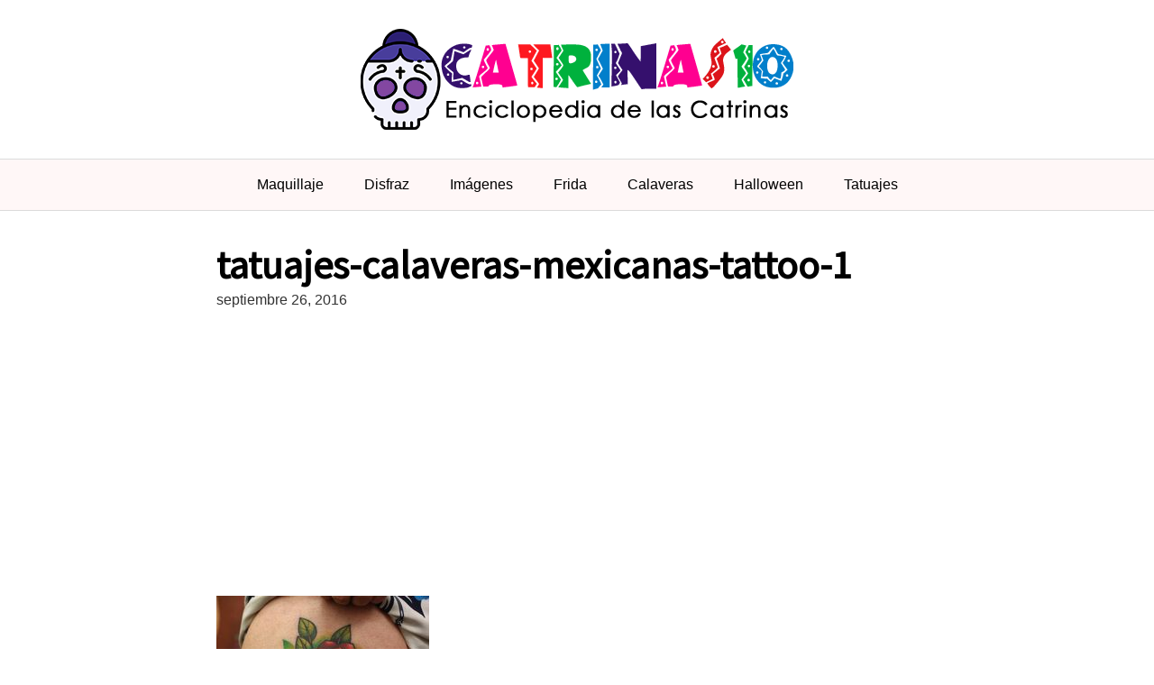

--- FILE ---
content_type: text/html; charset=utf-8
request_url: https://www.google.com/recaptcha/api2/aframe
body_size: 267
content:
<!DOCTYPE HTML><html><head><meta http-equiv="content-type" content="text/html; charset=UTF-8"></head><body><script nonce="hlAaIMQXpn2vKnuY65B1Jg">/** Anti-fraud and anti-abuse applications only. See google.com/recaptcha */ try{var clients={'sodar':'https://pagead2.googlesyndication.com/pagead/sodar?'};window.addEventListener("message",function(a){try{if(a.source===window.parent){var b=JSON.parse(a.data);var c=clients[b['id']];if(c){var d=document.createElement('img');d.src=c+b['params']+'&rc='+(localStorage.getItem("rc::a")?sessionStorage.getItem("rc::b"):"");window.document.body.appendChild(d);sessionStorage.setItem("rc::e",parseInt(sessionStorage.getItem("rc::e")||0)+1);localStorage.setItem("rc::h",'1769156678136');}}}catch(b){}});window.parent.postMessage("_grecaptcha_ready", "*");}catch(b){}</script></body></html>